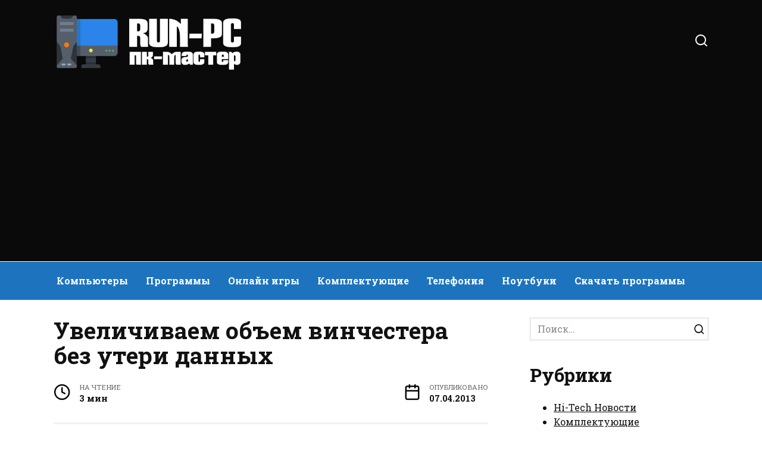

--- FILE ---
content_type: text/html; charset=UTF-8
request_url: https://run-pc.ru/page/uvelichivaem-obem-vinchestera-bez-uteri-dannyh
body_size: 14737
content:
<!doctype html>
<html lang="ru-RU">
<head>
	<meta charset="UTF-8">
	<meta name="viewport" content="width=device-width, initial-scale=1">

	<meta name='robots' content='max-image-preview:large' />

	<!-- This site is optimized with the Yoast SEO plugin v19.7.1 - https://yoast.com/wordpress/plugins/seo/ -->
	<title>Увеличиваем объем винчестера без утери данных</title>
	<meta name="description" content="Со временем наш жесткий диск забивается всяким хламом, в большей части который нам не нужен." />
	<link rel="canonical" href="https://run-pc.ru/page/uvelichivaem-obem-vinchestera-bez-uteri-dannyh" />
	<meta property="og:locale" content="ru_RU" />
	<meta property="og:type" content="article" />
	<meta property="og:title" content="Увеличиваем объем винчестера без утери данных" />
	<meta property="og:description" content="Со временем наш жесткий диск забивается всяким хламом, в большей части который нам не нужен." />
	<meta property="og:url" content="https://run-pc.ru/page/uvelichivaem-obem-vinchestera-bez-uteri-dannyh" />
	<meta property="og:site_name" content="Run-PC Информационный блог о компьютерах, ноутбуках, планшетах и мобильных телефонах" />
	<meta property="article:published_time" content="2013-04-07T16:22:57+00:00" />
	<meta property="article:modified_time" content="2022-01-12T15:11:18+00:00" />
	<meta name="author" content="xakkap" />
	<meta name="twitter:card" content="summary_large_image" />
	<meta name="twitter:label1" content="Написано автором" />
	<meta name="twitter:data1" content="xakkap" />
	<script type="application/ld+json" class="yoast-schema-graph">{"@context":"https://schema.org","@graph":[{"@type":"WebPage","@id":"https://run-pc.ru/page/uvelichivaem-obem-vinchestera-bez-uteri-dannyh","url":"https://run-pc.ru/page/uvelichivaem-obem-vinchestera-bez-uteri-dannyh","name":"Увеличиваем объем винчестера без утери данных","isPartOf":{"@id":"https://run-pc.ru/#website"},"datePublished":"2013-04-07T16:22:57+00:00","dateModified":"2022-01-12T15:11:18+00:00","author":{"@id":"https://run-pc.ru/#/schema/person/d0fc692147a028decd004434d8e3e0ac"},"description":"Со временем наш жесткий диск забивается всяким хламом, в большей части который нам не нужен.","breadcrumb":{"@id":"https://run-pc.ru/page/uvelichivaem-obem-vinchestera-bez-uteri-dannyh#breadcrumb"},"inLanguage":"ru-RU","potentialAction":[{"@type":"ReadAction","target":["https://run-pc.ru/page/uvelichivaem-obem-vinchestera-bez-uteri-dannyh"]}]},{"@type":"BreadcrumbList","@id":"https://run-pc.ru/page/uvelichivaem-obem-vinchestera-bez-uteri-dannyh#breadcrumb","itemListElement":[{"@type":"ListItem","position":1,"name":"Главная страница","item":"https://run-pc.ru/"},{"@type":"ListItem","position":2,"name":"Увеличиваем объем винчестера без утери данных"}]},{"@type":"WebSite","@id":"https://run-pc.ru/#website","url":"https://run-pc.ru/","name":"Run-PC Информационный блог о компьютерах, ноутбуках, планшетах и мобильных телефонах","description":"Ещё один сайт на WordPress","potentialAction":[{"@type":"SearchAction","target":{"@type":"EntryPoint","urlTemplate":"https://run-pc.ru/?s={search_term_string}"},"query-input":"required name=search_term_string"}],"inLanguage":"ru-RU"},{"@type":"Person","@id":"https://run-pc.ru/#/schema/person/d0fc692147a028decd004434d8e3e0ac","name":"xakkap","image":{"@type":"ImageObject","inLanguage":"ru-RU","@id":"https://run-pc.ru/#/schema/person/image/","url":"https://secure.gravatar.com/avatar/8c8e633ecf61e51b3b2a8dca4127e40ab0d298f21dfa41b565704ba190c81ecb?s=96&d=mm&r=g","contentUrl":"https://secure.gravatar.com/avatar/8c8e633ecf61e51b3b2a8dca4127e40ab0d298f21dfa41b565704ba190c81ecb?s=96&d=mm&r=g","caption":"xakkap"},"sameAs":["http://127.0.0.1"],"url":"https://run-pc.ru/author/1"}]}</script>
	<!-- / Yoast SEO plugin. -->


<link rel='dns-prefetch' href='//fonts.googleapis.com' />
<style id='wp-img-auto-sizes-contain-inline-css' type='text/css'>
img:is([sizes=auto i],[sizes^="auto," i]){contain-intrinsic-size:3000px 1500px}
/*# sourceURL=wp-img-auto-sizes-contain-inline-css */
</style>
<link rel='stylesheet' id='urvanov_syntax_highlighter-css' href='https://run-pc.ru/wp-content/plugins/urvanov-syntax-highlighter/css/min/urvanov_syntax_highlighter.min.css'  media='all' />
<style id='classic-theme-styles-inline-css' type='text/css'>
/*! This file is auto-generated */
.wp-block-button__link{color:#fff;background-color:#32373c;border-radius:9999px;box-shadow:none;text-decoration:none;padding:calc(.667em + 2px) calc(1.333em + 2px);font-size:1.125em}.wp-block-file__button{background:#32373c;color:#fff;text-decoration:none}
/*# sourceURL=/wp-includes/css/classic-themes.min.css */
</style>
<link rel='stylesheet' id='google-fonts-css' href='https://fonts.googleapis.com/css?family=Roboto+Slab%3A400%2C700%7CMontserrat%3A400%2C400i%2C700&#038;subset=cyrillic&#038;display=swap'  media='all' />
<link rel='stylesheet' id='reboot-style-css' href='https://run-pc.ru/wp-content/themes/reboot/assets/css/style.min.css'  media='all' />
<link rel='stylesheet' id='reboot-style-child-css' href='https://run-pc.ru/wp-content/themes/reboot_child/style.css'  media='all' />
<script type="text/javascript" src="https://run-pc.ru/wp-includes/js/jquery/jquery.min.js" id="jquery-core-js"></script>
<script type="text/javascript" src="https://run-pc.ru/wp-includes/js/jquery/jquery-migrate.min.js" id="jquery-migrate-js"></script>
<script type="text/javascript" id="urvanov_syntax_highlighter_js-js-extra">
/* <![CDATA[ */
var UrvanovSyntaxHighlighterSyntaxSettings = {"version":"2.8.28","is_admin":"0","ajaxurl":"https://run-pc.ru/wp-admin/admin-ajax.php","prefix":"urvanov-syntax-highlighter-","setting":"urvanov-syntax-highlighter-setting","selected":"urvanov-syntax-highlighter-setting-selected","changed":"urvanov-syntax-highlighter-setting-changed","special":"urvanov-syntax-highlighter-setting-special","orig_value":"data-orig-value","debug":""};
var UrvanovSyntaxHighlighterSyntaxStrings = {"copy":"Copied to the clipboard","minimize":"Click To Expand Code"};
//# sourceURL=urvanov_syntax_highlighter_js-js-extra
/* ]]> */
</script>
<script type="text/javascript" src="https://run-pc.ru/wp-content/plugins/urvanov-syntax-highlighter/js/min/urvanov_syntax_highlighter.min.js" id="urvanov_syntax_highlighter_js-js"></script>
<style>.pseudo-clearfy-link { color: #008acf; cursor: pointer;}.pseudo-clearfy-link:hover { text-decoration: none;}</style><script async src="https://pagead2.googlesyndication.com/pagead/js/adsbygoogle.js?client=ca-pub-6166316474194592"
     crossorigin="anonymous"></script><link rel="preload" href="https://run-pc.ru/wp-content/themes/reboot/assets/fonts/wpshop-core.ttf" as="font" crossorigin>
    <style>.scrolltop{background-color:#0a0a0a}.scrolltop:before{color:#ffffff}::selection, .card-slider__category, .card-slider-container .swiper-pagination-bullet-active, .post-card--grid .post-card__thumbnail:before, .post-card:not(.post-card--small) .post-card__thumbnail a:before, .post-card:not(.post-card--small) .post-card__category,  .post-box--high .post-box__category span, .post-box--wide .post-box__category span, .page-separator, .pagination .nav-links .page-numbers:not(.dots):not(.current):before, .btn, .btn-primary:hover, .btn-primary:not(:disabled):not(.disabled).active, .btn-primary:not(:disabled):not(.disabled):active, .show>.btn-primary.dropdown-toggle, .comment-respond .form-submit input, .page-links__item{background-color:#000000}.entry-image--big .entry-image__body .post-card__category a, .home-text ul:not([class])>li:before, .page-content ul:not([class])>li:before, .taxonomy-description ul:not([class])>li:before, .widget-area .widget_categories ul.menu li a:before, .widget-area .widget_categories ul.menu li span:before, .widget-area .widget_categories>ul li a:before, .widget-area .widget_categories>ul li span:before, .widget-area .widget_nav_menu ul.menu li a:before, .widget-area .widget_nav_menu ul.menu li span:before, .widget-area .widget_nav_menu>ul li a:before, .widget-area .widget_nav_menu>ul li span:before, .page-links .page-numbers:not(.dots):not(.current):before, .page-links .post-page-numbers:not(.dots):not(.current):before, .pagination .nav-links .page-numbers:not(.dots):not(.current):before, .pagination .nav-links .post-page-numbers:not(.dots):not(.current):before, .entry-image--full .entry-image__body .post-card__category a, .entry-image--fullscreen .entry-image__body .post-card__category a, .entry-image--wide .entry-image__body .post-card__category a{background-color:#000000}.comment-respond input:focus, select:focus, textarea:focus, .post-card--grid.post-card--thumbnail-no, .post-card--standard:after, .post-card--related.post-card--thumbnail-no:hover, .spoiler-box, .btn-primary, .btn-primary:hover, .btn-primary:not(:disabled):not(.disabled).active, .btn-primary:not(:disabled):not(.disabled):active, .show>.btn-primary.dropdown-toggle, .inp:focus, .entry-tag:focus, .entry-tag:hover, .search-screen .search-form .search-field:focus, .entry-content ul:not([class])>li:before, .text-content ul:not([class])>li:before, .page-content ul:not([class])>li:before, .taxonomy-description ul:not([class])>li:before, .entry-content blockquote,
        .input:focus, input[type=color]:focus, input[type=date]:focus, input[type=datetime-local]:focus, input[type=datetime]:focus, input[type=email]:focus, input[type=month]:focus, input[type=number]:focus, input[type=password]:focus, input[type=range]:focus, input[type=search]:focus, input[type=tel]:focus, input[type=text]:focus, input[type=time]:focus, input[type=url]:focus, input[type=week]:focus, select:focus, textarea:focus{border-color:#000000 !important}.post-card--small .post-card__category, .post-card__author:before, .post-card__comments:before, .post-card__date:before, .post-card__like:before, .post-card__views:before, .entry-author:before, .entry-date:before, .entry-time:before, .entry-views:before, .entry-content ol:not([class])>li:before, .text-content ol:not([class])>li:before, .entry-content blockquote:before, .spoiler-box__title:after, .search-icon:hover:before, .search-form .search-submit:hover:before, .star-rating-item.hover,
        .comment-list .bypostauthor>.comment-body .comment-author:after,
        .breadcrumb a, .breadcrumb span,
        .search-screen .search-form .search-submit:before, 
        .star-rating--score-1:not(.hover) .star-rating-item:nth-child(1),
        .star-rating--score-2:not(.hover) .star-rating-item:nth-child(1), .star-rating--score-2:not(.hover) .star-rating-item:nth-child(2),
        .star-rating--score-3:not(.hover) .star-rating-item:nth-child(1), .star-rating--score-3:not(.hover) .star-rating-item:nth-child(2), .star-rating--score-3:not(.hover) .star-rating-item:nth-child(3),
        .star-rating--score-4:not(.hover) .star-rating-item:nth-child(1), .star-rating--score-4:not(.hover) .star-rating-item:nth-child(2), .star-rating--score-4:not(.hover) .star-rating-item:nth-child(3), .star-rating--score-4:not(.hover) .star-rating-item:nth-child(4),
        .star-rating--score-5:not(.hover) .star-rating-item:nth-child(1), .star-rating--score-5:not(.hover) .star-rating-item:nth-child(2), .star-rating--score-5:not(.hover) .star-rating-item:nth-child(3), .star-rating--score-5:not(.hover) .star-rating-item:nth-child(4), .star-rating--score-5:not(.hover) .star-rating-item:nth-child(5){color:#000000}.site-header, .site-header a, .site-header .pseudo-link{color:#ffffff}.humburger span, .top-menu>ul>li>a:before, .top-menu>ul>li>span:before{background:#ffffff}.site-header{background-color:#0a0a0a}@media (min-width: 992px){.top-menu ul li .sub-menu{background-color:#0a0a0a}}.main-navigation, .footer-navigation, .footer-navigation .removed-link, .main-navigation .removed-link, .main-navigation ul li>a, .footer-navigation ul li>a{color:#ffffff}.main-navigation, .main-navigation ul li .sub-menu li, .main-navigation ul li.menu-item-has-children:before, .footer-navigation, .footer-navigation ul li .sub-menu li, .footer-navigation ul li.menu-item-has-children:before{background-color:#1e73be}body{font-family:"Roboto Slab" ,"Georgia", "Times New Roman", "Bitstream Charter", "Times", serif;}</style>
<link rel="icon" href="https://run-pc.ru/wp-content/uploads/2022/01/256-256-251c205de6105b216e43f280285d959d.png" sizes="32x32" />
<link rel="icon" href="https://run-pc.ru/wp-content/uploads/2022/01/256-256-251c205de6105b216e43f280285d959d.png" sizes="192x192" />
<link rel="apple-touch-icon" href="https://run-pc.ru/wp-content/uploads/2022/01/256-256-251c205de6105b216e43f280285d959d.png" />
<meta name="msapplication-TileImage" content="https://run-pc.ru/wp-content/uploads/2022/01/256-256-251c205de6105b216e43f280285d959d.png" />
    <style id='wp-block-categories-inline-css' type='text/css'>
.wp-block-categories{box-sizing:border-box}.wp-block-categories.alignleft{margin-right:2em}.wp-block-categories.alignright{margin-left:2em}.wp-block-categories.wp-block-categories-dropdown.aligncenter{text-align:center}.wp-block-categories .wp-block-categories__label{display:block;width:100%}
/*# sourceURL=https://run-pc.ru/wp-includes/blocks/categories/style.min.css */
</style>
<style id='wp-block-heading-inline-css' type='text/css'>
h1:where(.wp-block-heading).has-background,h2:where(.wp-block-heading).has-background,h3:where(.wp-block-heading).has-background,h4:where(.wp-block-heading).has-background,h5:where(.wp-block-heading).has-background,h6:where(.wp-block-heading).has-background{padding:1.25em 2.375em}h1.has-text-align-left[style*=writing-mode]:where([style*=vertical-lr]),h1.has-text-align-right[style*=writing-mode]:where([style*=vertical-rl]),h2.has-text-align-left[style*=writing-mode]:where([style*=vertical-lr]),h2.has-text-align-right[style*=writing-mode]:where([style*=vertical-rl]),h3.has-text-align-left[style*=writing-mode]:where([style*=vertical-lr]),h3.has-text-align-right[style*=writing-mode]:where([style*=vertical-rl]),h4.has-text-align-left[style*=writing-mode]:where([style*=vertical-lr]),h4.has-text-align-right[style*=writing-mode]:where([style*=vertical-rl]),h5.has-text-align-left[style*=writing-mode]:where([style*=vertical-lr]),h5.has-text-align-right[style*=writing-mode]:where([style*=vertical-rl]),h6.has-text-align-left[style*=writing-mode]:where([style*=vertical-lr]),h6.has-text-align-right[style*=writing-mode]:where([style*=vertical-rl]){rotate:180deg}
/*# sourceURL=https://run-pc.ru/wp-includes/blocks/heading/style.min.css */
</style>
<style id='wp-block-group-inline-css' type='text/css'>
.wp-block-group{box-sizing:border-box}:where(.wp-block-group.wp-block-group-is-layout-constrained){position:relative}
/*# sourceURL=https://run-pc.ru/wp-includes/blocks/group/style.min.css */
</style>
<style id='wp-block-group-theme-inline-css' type='text/css'>
:where(.wp-block-group.has-background){padding:1.25em 2.375em}
/*# sourceURL=https://run-pc.ru/wp-includes/blocks/group/theme.min.css */
</style>
<style id='global-styles-inline-css' type='text/css'>
:root{--wp--preset--aspect-ratio--square: 1;--wp--preset--aspect-ratio--4-3: 4/3;--wp--preset--aspect-ratio--3-4: 3/4;--wp--preset--aspect-ratio--3-2: 3/2;--wp--preset--aspect-ratio--2-3: 2/3;--wp--preset--aspect-ratio--16-9: 16/9;--wp--preset--aspect-ratio--9-16: 9/16;--wp--preset--color--black: #000000;--wp--preset--color--cyan-bluish-gray: #abb8c3;--wp--preset--color--white: #ffffff;--wp--preset--color--pale-pink: #f78da7;--wp--preset--color--vivid-red: #cf2e2e;--wp--preset--color--luminous-vivid-orange: #ff6900;--wp--preset--color--luminous-vivid-amber: #fcb900;--wp--preset--color--light-green-cyan: #7bdcb5;--wp--preset--color--vivid-green-cyan: #00d084;--wp--preset--color--pale-cyan-blue: #8ed1fc;--wp--preset--color--vivid-cyan-blue: #0693e3;--wp--preset--color--vivid-purple: #9b51e0;--wp--preset--gradient--vivid-cyan-blue-to-vivid-purple: linear-gradient(135deg,rgb(6,147,227) 0%,rgb(155,81,224) 100%);--wp--preset--gradient--light-green-cyan-to-vivid-green-cyan: linear-gradient(135deg,rgb(122,220,180) 0%,rgb(0,208,130) 100%);--wp--preset--gradient--luminous-vivid-amber-to-luminous-vivid-orange: linear-gradient(135deg,rgb(252,185,0) 0%,rgb(255,105,0) 100%);--wp--preset--gradient--luminous-vivid-orange-to-vivid-red: linear-gradient(135deg,rgb(255,105,0) 0%,rgb(207,46,46) 100%);--wp--preset--gradient--very-light-gray-to-cyan-bluish-gray: linear-gradient(135deg,rgb(238,238,238) 0%,rgb(169,184,195) 100%);--wp--preset--gradient--cool-to-warm-spectrum: linear-gradient(135deg,rgb(74,234,220) 0%,rgb(151,120,209) 20%,rgb(207,42,186) 40%,rgb(238,44,130) 60%,rgb(251,105,98) 80%,rgb(254,248,76) 100%);--wp--preset--gradient--blush-light-purple: linear-gradient(135deg,rgb(255,206,236) 0%,rgb(152,150,240) 100%);--wp--preset--gradient--blush-bordeaux: linear-gradient(135deg,rgb(254,205,165) 0%,rgb(254,45,45) 50%,rgb(107,0,62) 100%);--wp--preset--gradient--luminous-dusk: linear-gradient(135deg,rgb(255,203,112) 0%,rgb(199,81,192) 50%,rgb(65,88,208) 100%);--wp--preset--gradient--pale-ocean: linear-gradient(135deg,rgb(255,245,203) 0%,rgb(182,227,212) 50%,rgb(51,167,181) 100%);--wp--preset--gradient--electric-grass: linear-gradient(135deg,rgb(202,248,128) 0%,rgb(113,206,126) 100%);--wp--preset--gradient--midnight: linear-gradient(135deg,rgb(2,3,129) 0%,rgb(40,116,252) 100%);--wp--preset--font-size--small: 19.5px;--wp--preset--font-size--medium: 20px;--wp--preset--font-size--large: 36.5px;--wp--preset--font-size--x-large: 42px;--wp--preset--font-size--normal: 22px;--wp--preset--font-size--huge: 49.5px;--wp--preset--spacing--20: 0.44rem;--wp--preset--spacing--30: 0.67rem;--wp--preset--spacing--40: 1rem;--wp--preset--spacing--50: 1.5rem;--wp--preset--spacing--60: 2.25rem;--wp--preset--spacing--70: 3.38rem;--wp--preset--spacing--80: 5.06rem;--wp--preset--shadow--natural: 6px 6px 9px rgba(0, 0, 0, 0.2);--wp--preset--shadow--deep: 12px 12px 50px rgba(0, 0, 0, 0.4);--wp--preset--shadow--sharp: 6px 6px 0px rgba(0, 0, 0, 0.2);--wp--preset--shadow--outlined: 6px 6px 0px -3px rgb(255, 255, 255), 6px 6px rgb(0, 0, 0);--wp--preset--shadow--crisp: 6px 6px 0px rgb(0, 0, 0);}:where(.is-layout-flex){gap: 0.5em;}:where(.is-layout-grid){gap: 0.5em;}body .is-layout-flex{display: flex;}.is-layout-flex{flex-wrap: wrap;align-items: center;}.is-layout-flex > :is(*, div){margin: 0;}body .is-layout-grid{display: grid;}.is-layout-grid > :is(*, div){margin: 0;}:where(.wp-block-columns.is-layout-flex){gap: 2em;}:where(.wp-block-columns.is-layout-grid){gap: 2em;}:where(.wp-block-post-template.is-layout-flex){gap: 1.25em;}:where(.wp-block-post-template.is-layout-grid){gap: 1.25em;}.has-black-color{color: var(--wp--preset--color--black) !important;}.has-cyan-bluish-gray-color{color: var(--wp--preset--color--cyan-bluish-gray) !important;}.has-white-color{color: var(--wp--preset--color--white) !important;}.has-pale-pink-color{color: var(--wp--preset--color--pale-pink) !important;}.has-vivid-red-color{color: var(--wp--preset--color--vivid-red) !important;}.has-luminous-vivid-orange-color{color: var(--wp--preset--color--luminous-vivid-orange) !important;}.has-luminous-vivid-amber-color{color: var(--wp--preset--color--luminous-vivid-amber) !important;}.has-light-green-cyan-color{color: var(--wp--preset--color--light-green-cyan) !important;}.has-vivid-green-cyan-color{color: var(--wp--preset--color--vivid-green-cyan) !important;}.has-pale-cyan-blue-color{color: var(--wp--preset--color--pale-cyan-blue) !important;}.has-vivid-cyan-blue-color{color: var(--wp--preset--color--vivid-cyan-blue) !important;}.has-vivid-purple-color{color: var(--wp--preset--color--vivid-purple) !important;}.has-black-background-color{background-color: var(--wp--preset--color--black) !important;}.has-cyan-bluish-gray-background-color{background-color: var(--wp--preset--color--cyan-bluish-gray) !important;}.has-white-background-color{background-color: var(--wp--preset--color--white) !important;}.has-pale-pink-background-color{background-color: var(--wp--preset--color--pale-pink) !important;}.has-vivid-red-background-color{background-color: var(--wp--preset--color--vivid-red) !important;}.has-luminous-vivid-orange-background-color{background-color: var(--wp--preset--color--luminous-vivid-orange) !important;}.has-luminous-vivid-amber-background-color{background-color: var(--wp--preset--color--luminous-vivid-amber) !important;}.has-light-green-cyan-background-color{background-color: var(--wp--preset--color--light-green-cyan) !important;}.has-vivid-green-cyan-background-color{background-color: var(--wp--preset--color--vivid-green-cyan) !important;}.has-pale-cyan-blue-background-color{background-color: var(--wp--preset--color--pale-cyan-blue) !important;}.has-vivid-cyan-blue-background-color{background-color: var(--wp--preset--color--vivid-cyan-blue) !important;}.has-vivid-purple-background-color{background-color: var(--wp--preset--color--vivid-purple) !important;}.has-black-border-color{border-color: var(--wp--preset--color--black) !important;}.has-cyan-bluish-gray-border-color{border-color: var(--wp--preset--color--cyan-bluish-gray) !important;}.has-white-border-color{border-color: var(--wp--preset--color--white) !important;}.has-pale-pink-border-color{border-color: var(--wp--preset--color--pale-pink) !important;}.has-vivid-red-border-color{border-color: var(--wp--preset--color--vivid-red) !important;}.has-luminous-vivid-orange-border-color{border-color: var(--wp--preset--color--luminous-vivid-orange) !important;}.has-luminous-vivid-amber-border-color{border-color: var(--wp--preset--color--luminous-vivid-amber) !important;}.has-light-green-cyan-border-color{border-color: var(--wp--preset--color--light-green-cyan) !important;}.has-vivid-green-cyan-border-color{border-color: var(--wp--preset--color--vivid-green-cyan) !important;}.has-pale-cyan-blue-border-color{border-color: var(--wp--preset--color--pale-cyan-blue) !important;}.has-vivid-cyan-blue-border-color{border-color: var(--wp--preset--color--vivid-cyan-blue) !important;}.has-vivid-purple-border-color{border-color: var(--wp--preset--color--vivid-purple) !important;}.has-vivid-cyan-blue-to-vivid-purple-gradient-background{background: var(--wp--preset--gradient--vivid-cyan-blue-to-vivid-purple) !important;}.has-light-green-cyan-to-vivid-green-cyan-gradient-background{background: var(--wp--preset--gradient--light-green-cyan-to-vivid-green-cyan) !important;}.has-luminous-vivid-amber-to-luminous-vivid-orange-gradient-background{background: var(--wp--preset--gradient--luminous-vivid-amber-to-luminous-vivid-orange) !important;}.has-luminous-vivid-orange-to-vivid-red-gradient-background{background: var(--wp--preset--gradient--luminous-vivid-orange-to-vivid-red) !important;}.has-very-light-gray-to-cyan-bluish-gray-gradient-background{background: var(--wp--preset--gradient--very-light-gray-to-cyan-bluish-gray) !important;}.has-cool-to-warm-spectrum-gradient-background{background: var(--wp--preset--gradient--cool-to-warm-spectrum) !important;}.has-blush-light-purple-gradient-background{background: var(--wp--preset--gradient--blush-light-purple) !important;}.has-blush-bordeaux-gradient-background{background: var(--wp--preset--gradient--blush-bordeaux) !important;}.has-luminous-dusk-gradient-background{background: var(--wp--preset--gradient--luminous-dusk) !important;}.has-pale-ocean-gradient-background{background: var(--wp--preset--gradient--pale-ocean) !important;}.has-electric-grass-gradient-background{background: var(--wp--preset--gradient--electric-grass) !important;}.has-midnight-gradient-background{background: var(--wp--preset--gradient--midnight) !important;}.has-small-font-size{font-size: var(--wp--preset--font-size--small) !important;}.has-medium-font-size{font-size: var(--wp--preset--font-size--medium) !important;}.has-large-font-size{font-size: var(--wp--preset--font-size--large) !important;}.has-x-large-font-size{font-size: var(--wp--preset--font-size--x-large) !important;}
/*# sourceURL=global-styles-inline-css */
</style>
</head>

<body class="wp-singular post-template-default single single-post postid-11528 single-format-standard wp-embed-responsive wp-theme-reboot wp-child-theme-reboot_child sidebar-right">



<div id="page" class="site">
    <a class="skip-link screen-reader-text" href="#content">Перейти к содержанию</a>

    <div class="search-screen-overlay js-search-screen-overlay"></div>
    <div class="search-screen js-search-screen">
        
<form role="search" method="get" class="search-form" action="https://run-pc.ru/">
    <label>
        <span class="screen-reader-text">Search for:</span>
        <input type="search" class="search-field" placeholder="Поиск…" value="" name="s">
    </label>
    <button type="submit" class="search-submit"></button>
</form>    </div>

    

<header id="masthead" class="site-header full" itemscope itemtype="http://schema.org/WPHeader">
    <div class="site-header-inner fixed">

        <div class="humburger js-humburger"><span></span><span></span><span></span></div>

        
<div class="site-branding">

    <div class="site-logotype"><a href="https://run-pc.ru/"><img src="https://run-pc.ru/wp-content/uploads/2022/01/pc-master-logo-light.png" width="500" height="150" alt="Run-PC Информационный блог о компьютерах, ноутбуках, планшетах и мобильных телефонах"></a></div></div><!-- .site-branding -->                <div class="header-search">
                    <span class="search-icon js-search-icon"></span>
                </div>
            
    </div>
</header><!-- #masthead -->


    
    
    <nav id="site-navigation" class="main-navigation full" itemscope itemtype="http://schema.org/SiteNavigationElement">
        <div class="main-navigation-inner fixed">
            <div class="menu-main-container"><ul id="header_menu" class="menu"><li id="menu-item-4888" class="menu-item menu-item-type-taxonomy menu-item-object-category current-post-ancestor current-menu-parent current-post-parent menu-item-4888"><a href="https://run-pc.ru/category/kompjutery">Компьютеры</a></li>
<li id="menu-item-4889" class="menu-item menu-item-type-taxonomy menu-item-object-category current-post-ancestor current-menu-parent current-post-parent menu-item-4889"><a href="https://run-pc.ru/category/programmy">Программы</a></li>
<li id="menu-item-13618" class="menu-item menu-item-type-taxonomy menu-item-object-category menu-item-13618"><a href="https://run-pc.ru/category/online-games">Онлайн игры</a></li>
<li id="menu-item-4890" class="menu-item menu-item-type-taxonomy menu-item-object-category menu-item-4890"><a href="https://run-pc.ru/category/computer">Комплектующие</a></li>
<li id="menu-item-4891" class="menu-item menu-item-type-taxonomy menu-item-object-category menu-item-4891"><a href="https://run-pc.ru/category/telefonija">Телефония</a></li>
<li id="menu-item-4892" class="menu-item menu-item-type-taxonomy menu-item-object-category menu-item-4892"><a href="https://run-pc.ru/category/noutbuki">Ноутбуки</a></li>
<li id="menu-item-4893" class="menu-item menu-item-type-taxonomy menu-item-object-category menu-item-4893"><a href="https://run-pc.ru/category/download-program">Скачать программы</a></li>
</ul></div>        </div>
    </nav><!-- #site-navigation -->

    

    <div class="mobile-menu-placeholder js-mobile-menu-placeholder"></div>
    
	
    <div id="content" class="site-content fixed">

        
        <div class="site-content-inner">
    
        
        <div id="primary" class="content-area" itemscope itemtype="http://schema.org/Article">
            <main id="main" class="site-main article-card">

                
<article id="post-11528" class="article-post post-11528 post type-post status-publish format-standard  category-kompjutery category-programmy tag-896 tag-802 tag-895">

    
        
                                <h1 class="entry-title" itemprop="headline">Увеличиваем объем винчестера без утери данных</h1>
                    
        
        
    
            <div class="entry-meta">
                        <span class="entry-time"><span class="entry-label">На чтение</span> 3 мин</span>                        <span class="entry-date"><span class="entry-label">Опубликовано</span> <time itemprop="datePublished" datetime="2013-04-07">07.04.2013</time></span>
                    </div>
    
    
    <div class="entry-content" itemprop="articleBody">
        <p>  Со временем наш <b>жесткий диск</b> забивается всяким хламом, в большей части который нам не нужен. Не спорю, скачав фильм, хоть Вы и смотрели его уже несколько раз, также, как и прошли игру уже не один раз, удалять все равно не хочется, так как жалко и терзает мысль о том, что вдруг захочется снова посмотреть фильм или же поиграть в игру. Однако, факт остается фактом и жесткий диск, со всем своим огромным объемом уже просто не в состоянии записывать на себя информацию, так как уже забит! Остается одно – удаление не нужного. Не расстраивайтесь раньше времени и не спешите удалять Ваши фильмы, которые просмотрены и игры, ведь вдруг Вам реально они еще пригодятся, а вот хлама на компьютере, о котором Вы даже не подозреваете, может быть очень даже много, вот его и стоит удалить.   Как правило, на компьютере очень много скапливается мусора за счет работы системы и освободившихся, а точнее пустых ячеек памяти! Предлагаю прочистить компьютер от хлама, используя программы для оптимизации, которых очень даже много! Лично я советую Вам Advansed SystemCare, так как сам пользуюсь именно этой программой и мне она очень даже нравится.<span id="more-11528"></span><br />  Это еще не все. Обычно, жесткий диск разделяют на два логических диска. Один с маленьким объемом памяти, на котором располагается система,  а другой с объемом памяти побольше, он служит для хранения файлов личного пользования, то есть сюда мы записываем игры, фильмы, картинки, фото и все в этом роде! Если заканчивается место на одном логическом диске, где у нас лежат файлы, то ведь можно позаимствовать немного место у диска, на котором расположена наша система, верно?<br />   Итак, предлагаю программу, которая нам в этом поможет, а называется она не иначе как Acronis Disk Director. В Интернете Вы свободно сможете найти ее. Думаю, с установкой программы проблем возникнуть не должно, а по этой простой причине, устанавливаем ее на компьютер и непосредственно запускаем. <br />   После запуска программы, в первом же окне мы увидим все разделы нашего жесткого диска, это нам сейчас и нужно! Чтобы увеличить размер нужного диска, просто нажимаем на него, а затем щелкаем на кнопку под названием «Увеличить размер тома», дальше нужно указать на сколько именно Вы хотите увеличить Ваш том. Теперь жмем кнопку «Ок». Все, смотрим на разделы с уже измененными ресурсами памяти! Видите, все оказывается очень даже просто.<br />Типография «<b>Гарант</b>» известна в Москве и подмосковье, как крупная офсетная типография которая предлагает . Делая заказ у нас, вы платите за реальный труд профессионалов, который обеспечит вашу компанию эффективной рекламной продукцией. <a href="http://www.zsa-print.ru/"><b>Недорогая печать в типографии в Москве</b></a> доступна каждый день.</p>    </div><!-- .entry-content -->

</article>




<div class="entry-tags"><a href="https://run-pc.ru/tag/%d0%b1%d0%b5%d0%b7-%d1%83%d1%82%d0%b5%d1%80%d0%b8-%d0%b4%d0%b0%d0%bd%d0%bd%d1%8b%d1%85" class="entry-tag">Без Утери Данных</a> <a href="https://run-pc.ru/tag/%d0%b2%d0%b8%d0%bd%d1%87%d0%b5%d1%81%d1%82%d0%b5%d1%80" class="entry-tag">Винчестер</a> <a href="https://run-pc.ru/tag/%d0%b2%d0%b8%d0%bd%d1%87%d0%b5%d1%81%d1%82%d0%b5%d1%80%d0%b0-%d0%b1%d0%b5%d0%b7-%d1%83%d1%82%d0%b5%d1%80%d0%b8-%d0%b4%d0%b0%d0%bd%d0%bd%d1%8b%d1%85" class="entry-tag">Винчестера Без Утери Данных</a> </div>

    <div class="rating-box">
        <div class="rating-box__header">Оцените статью</div>
		<div class="wp-star-rating js-star-rating star-rating--score-0" data-post-id="11528" data-rating-count="0" data-rating-sum="0" data-rating-value="0"><span class="star-rating-item js-star-rating-item" data-score="1"><svg aria-hidden="true" role="img" xmlns="http://www.w3.org/2000/svg" viewBox="0 0 576 512" class="i-ico"><path fill="currentColor" d="M259.3 17.8L194 150.2 47.9 171.5c-26.2 3.8-36.7 36.1-17.7 54.6l105.7 103-25 145.5c-4.5 26.3 23.2 46 46.4 33.7L288 439.6l130.7 68.7c23.2 12.2 50.9-7.4 46.4-33.7l-25-145.5 105.7-103c19-18.5 8.5-50.8-17.7-54.6L382 150.2 316.7 17.8c-11.7-23.6-45.6-23.9-57.4 0z" class="ico-star"></path></svg></span><span class="star-rating-item js-star-rating-item" data-score="2"><svg aria-hidden="true" role="img" xmlns="http://www.w3.org/2000/svg" viewBox="0 0 576 512" class="i-ico"><path fill="currentColor" d="M259.3 17.8L194 150.2 47.9 171.5c-26.2 3.8-36.7 36.1-17.7 54.6l105.7 103-25 145.5c-4.5 26.3 23.2 46 46.4 33.7L288 439.6l130.7 68.7c23.2 12.2 50.9-7.4 46.4-33.7l-25-145.5 105.7-103c19-18.5 8.5-50.8-17.7-54.6L382 150.2 316.7 17.8c-11.7-23.6-45.6-23.9-57.4 0z" class="ico-star"></path></svg></span><span class="star-rating-item js-star-rating-item" data-score="3"><svg aria-hidden="true" role="img" xmlns="http://www.w3.org/2000/svg" viewBox="0 0 576 512" class="i-ico"><path fill="currentColor" d="M259.3 17.8L194 150.2 47.9 171.5c-26.2 3.8-36.7 36.1-17.7 54.6l105.7 103-25 145.5c-4.5 26.3 23.2 46 46.4 33.7L288 439.6l130.7 68.7c23.2 12.2 50.9-7.4 46.4-33.7l-25-145.5 105.7-103c19-18.5 8.5-50.8-17.7-54.6L382 150.2 316.7 17.8c-11.7-23.6-45.6-23.9-57.4 0z" class="ico-star"></path></svg></span><span class="star-rating-item js-star-rating-item" data-score="4"><svg aria-hidden="true" role="img" xmlns="http://www.w3.org/2000/svg" viewBox="0 0 576 512" class="i-ico"><path fill="currentColor" d="M259.3 17.8L194 150.2 47.9 171.5c-26.2 3.8-36.7 36.1-17.7 54.6l105.7 103-25 145.5c-4.5 26.3 23.2 46 46.4 33.7L288 439.6l130.7 68.7c23.2 12.2 50.9-7.4 46.4-33.7l-25-145.5 105.7-103c19-18.5 8.5-50.8-17.7-54.6L382 150.2 316.7 17.8c-11.7-23.6-45.6-23.9-57.4 0z" class="ico-star"></path></svg></span><span class="star-rating-item js-star-rating-item" data-score="5"><svg aria-hidden="true" role="img" xmlns="http://www.w3.org/2000/svg" viewBox="0 0 576 512" class="i-ico"><path fill="currentColor" d="M259.3 17.8L194 150.2 47.9 171.5c-26.2 3.8-36.7 36.1-17.7 54.6l105.7 103-25 145.5c-4.5 26.3 23.2 46 46.4 33.7L288 439.6l130.7 68.7c23.2 12.2 50.9-7.4 46.4-33.7l-25-145.5 105.7-103c19-18.5 8.5-50.8-17.7-54.6L382 150.2 316.7 17.8c-11.7-23.6-45.6-23.9-57.4 0z" class="ico-star"></path></svg></span></div>    </div>


    <div class="entry-social">
		
        		<div class="social-buttons"></div>            </div>





    <meta itemprop="author" content="xakkap">
<meta itemscope itemprop="mainEntityOfPage" itemType="https://schema.org/WebPage" itemid="https://run-pc.ru/page/uvelichivaem-obem-vinchestera-bez-uteri-dannyh" content="Увеличиваем объем винчестера без утери данных">
    <meta itemprop="dateModified" content="2022-01-12">
<div itemprop="publisher" itemscope itemtype="https://schema.org/Organization" style="display: none;"><div itemprop="logo" itemscope itemtype="https://schema.org/ImageObject"><img itemprop="url image" src="https://run-pc.ru/wp-content/uploads/2022/01/pc-master-logo-light.png" alt="Run-PC Информационный блог о компьютерах, ноутбуках, планшетах и мобильных телефонах"></div><meta itemprop="name" content="Run-PC Информационный блог о компьютерах, ноутбуках, планшетах и мобильных телефонах"><meta itemprop="telephone" content="Run-PC Информационный блог о компьютерах, ноутбуках, планшетах и мобильных телефонах"><meta itemprop="address" content="https://run-pc.ru"></div>
            </main><!-- #main -->
        </div><!-- #primary -->

        
<aside id="secondary" class="widget-area" itemscope itemtype="http://schema.org/WPSideBar">
    <div class="sticky-sidebar js-sticky-sidebar">

        
        <div id="search-2" class="widget widget_search">
<form role="search" method="get" class="search-form" action="https://run-pc.ru/">
    <label>
        <span class="screen-reader-text">Search for:</span>
        <input type="search" class="search-field" placeholder="Поиск…" value="" name="s">
    </label>
    <button type="submit" class="search-submit"></button>
</form></div><div id="block-6" class="widget widget_block">
<div class="wp-block-group"><div class="wp-block-group__inner-container is-layout-flow wp-block-group-is-layout-flow">
<h2 class="wp-block-heading">Рубрики</h2>


<ul class="wp-block-categories-list wp-block-categories">	<li class="cat-item cat-item-1"><a href="https://run-pc.ru/category/hi-tech-news">Hi-Tech Новости</a>
</li>
	<li class="cat-item cat-item-4"><a href="https://run-pc.ru/category/computer">Комплектующие</a>
</li>
	<li class="cat-item cat-item-5"><a href="https://run-pc.ru/category/kompjutery">Компьютеры</a>
</li>
	<li class="cat-item cat-item-1573"><a href="https://run-pc.ru/category/kriptovaljuta">Криптовалюта</a>
</li>
	<li class="cat-item cat-item-15"><a href="https://run-pc.ru/category/kriptovaljuty-i-blokchejn">Криптовалюты и блокчейн</a>
</li>
	<li class="cat-item cat-item-6"><a href="https://run-pc.ru/category/noutbuki">Ноутбуки</a>
</li>
	<li class="cat-item cat-item-3"><a href="https://run-pc.ru/category/netbook">Обзор нетбуков</a>
</li>
	<li class="cat-item cat-item-2"><a href="https://run-pc.ru/category/notebook">Обзор ноутбуков</a>
</li>
	<li class="cat-item cat-item-1571"><a href="https://run-pc.ru/category/online-games">Онлайн игры</a>
</li>
	<li class="cat-item cat-item-7"><a href="https://run-pc.ru/category/operacionnye-sistemy">Операционные системы</a>
</li>
	<li class="cat-item cat-item-10"><a href="https://run-pc.ru/category/printery">Принтеры</a>
</li>
	<li class="cat-item cat-item-8"><a href="https://run-pc.ru/category/programmy">Программы</a>
</li>
	<li class="cat-item cat-item-11"><a href="https://run-pc.ru/category/processory">Процессоры</a>
</li>
	<li class="cat-item cat-item-12"><a href="https://run-pc.ru/category/download-program">Скачать программы</a>
</li>
	<li class="cat-item cat-item-9"><a href="https://run-pc.ru/category/telefonija">Телефония</a>
</li>
	<li class="cat-item cat-item-14"><a href="https://run-pc.ru/category/shpionskie-shtuchki">Шпионские штучки</a>
</li>
	<li class="cat-item cat-item-13"><a href="https://run-pc.ru/category/elektronnye-knigi">Электронные книги</a>
</li>
</ul></div></div>
</div>
		<div id="recent-posts-2" class="widget widget_recent_entries">
		<div class="widget-header">Свежие записи</div>
		<ul>
											<li>
					<a href="https://run-pc.ru/page/sloty-starda-kazino-luchshij-igrovoj-portal-rossii-2022-goda">Слоты Старда казино – лучший игровой портал России 2022 года</a>
									</li>
											<li>
					<a href="https://run-pc.ru/page/chem-ssd-luchshe-hdd-vybiraem-hranilishhe-dannyh-dlya-kompjutera">Чем SSD лучше HDD: выбираем хранилище данных для компьютера</a>
									</li>
											<li>
					<a href="https://run-pc.ru/page/8-preimushhestv-ispolzovaniya-udalennogo-rabochego-stola">8 преимуществ использования удаленного рабочего стола</a>
									</li>
											<li>
					<a href="https://run-pc.ru/page/vulkan-royal-kz-luchshij-igrovoj-portal-2022-goda-s-progressivnymi-video-slotami">Вулкан Рояль КЗ – лучший игровой портал 2022 года с прогрессивными видео слотами</a>
									</li>
											<li>
					<a href="https://run-pc.ru/page/melbet-stavki-na-sport">Мелбет ставки на спорт</a>
									</li>
											<li>
					<a href="https://run-pc.ru/page/kazino-gmslots-luchshie-progressivnye-video-sloty-2022-goda">Казино GMSlots - лучшие прогрессивные видео слоты 2022 года</a>
									</li>
											<li>
					<a href="https://run-pc.ru/page/privilegii-i-bonusy-ot-champion-casino-luchshego-kazino-2022-goda">Привилегии и бонусы от Champion Casino - лучшего казино 2022 года</a>
									</li>
											<li>
					<a href="https://run-pc.ru/page/kazino-1xbet-ispolnenie-zhelanij-s-zolotoj-rybkoj">Казино 1Xbet – исполнение желаний с золотой рыбкой</a>
									</li>
											<li>
					<a href="https://run-pc.ru/page/pin-up-casino-online-carskie-video-sloty-i-korolevskie-vyigryshi">Vavada casino online - царские видео слоты и королевские выигрыши</a>
									</li>
											<li>
					<a href="https://run-pc.ru/page/mobilnoe-kazino-azino-777-progressivnye-video-sloty-i-shhedrye-bonusy">Мобильное казино Азино 777 – прогрессивные видео слоты и щедрые бонусы</a>
									</li>
					</ul>

		</div>
        
    </div>
</aside><!-- #secondary -->

    
    <div id="related-posts" class="related-posts fixed"><div class="related-posts__header">Вам также может понравиться</div><div class="post-cards post-cards--vertical">
<div class="post-card post-card--related">
    <div class="post-card__thumbnail"><a href="https://run-pc.ru/page/sloty-starda-kazino-luchshij-igrovoj-portal-rossii-2022-goda"><img width="335" height="220" src="https://run-pc.ru/wp-content/uploads/2022/12/sloty-starda-kazino-luchshij-igrovoj-portal-rossii-2022-goda-2-335x220.png" class="attachment-reboot_small size-reboot_small wp-post-image" alt="Слоты Старда казино" decoding="async" loading="lazy" /></a></div><div class="post-card__title"><a href="https://run-pc.ru/page/sloty-starda-kazino-luchshij-igrovoj-portal-rossii-2022-goda">Слоты Старда казино – лучший игровой портал России 2022 года</a></div><div class="post-card__description"></div><div class="post-card__meta"><span class="post-card__comments">0</span><span class="post-card__views">1.3к.</span></div>
</div>

<div class="post-card post-card--related">
    <div class="post-card__thumbnail"><a href="https://run-pc.ru/page/8-preimushhestv-ispolzovaniya-udalennogo-rabochego-stola"><img width="335" height="220" src="https://run-pc.ru/wp-content/uploads/2022/10/8-preimushhestv-ispolzovaniya-udalennogo-rabochego-stola-335x220.png" class="attachment-reboot_small size-reboot_small wp-post-image" alt="удаленного рабочего стола" decoding="async" loading="lazy" /></a></div><div class="post-card__title"><a href="https://run-pc.ru/page/8-preimushhestv-ispolzovaniya-udalennogo-rabochego-stola">8 преимуществ использования удаленного рабочего стола</a></div><div class="post-card__description">Удаленный рабочий стол предлагает множество преимуществ</div><div class="post-card__meta"><span class="post-card__comments">0</span><span class="post-card__views">5.5к.</span></div>
</div>

<div class="post-card post-card--related">
    <div class="post-card__thumbnail"><a href="https://run-pc.ru/page/vulkan-royal-kz-luchshij-igrovoj-portal-2022-goda-s-progressivnymi-video-slotami"><img width="335" height="220" src="https://run-pc.ru/wp-content/uploads/2022/10/vulkan-royal-kz-luchshij-igrovoj-portal-2022-goda-s-progressivnymi-video-slotami-335x220.png" class="attachment-reboot_small size-reboot_small wp-post-image" alt="Вулкан Рояль КЗ" decoding="async" loading="lazy" /></a></div><div class="post-card__title"><a href="https://run-pc.ru/page/vulkan-royal-kz-luchshij-igrovoj-portal-2022-goda-s-progressivnymi-video-slotami">Вулкан Рояль КЗ – лучший игровой портал 2022 года с прогрессивными видео слотами</a></div><div class="post-card__description"></div><div class="post-card__meta"><span class="post-card__comments">0</span><span class="post-card__views">3.9к.</span></div>
</div>

<div class="post-card post-card--related">
    <div class="post-card__thumbnail"><a href="https://run-pc.ru/page/privilegii-i-bonusy-ot-champion-casino-luchshego-kazino-2022-goda"><img width="335" height="220" src="https://run-pc.ru/wp-content/uploads/2022/05/privilegii-i-bonusy-ot-champion-casino-luchshego-kazino-2022-goda-335x220.png" class="attachment-reboot_small size-reboot_small wp-post-image" alt="бонусы от Champion Casino" decoding="async" loading="lazy" /></a></div><div class="post-card__title"><a href="https://run-pc.ru/page/privilegii-i-bonusy-ot-champion-casino-luchshego-kazino-2022-goda">Привилегии и бонусы от Champion Casino - лучшего казино 2022 года</a></div><div class="post-card__description"></div><div class="post-card__meta"><span class="post-card__comments">0</span><span class="post-card__views">1.5к.</span></div>
</div>

<div class="post-card post-card--related">
    <div class="post-card__thumbnail"><a href="https://run-pc.ru/page/pljusy-internet-kazino-vulkan-stars-kotorye-prosto-nevozmozhno-ignorirovat"><img width="335" height="220" src="https://run-pc.ru/wp-content/uploads/2022/05/pljusy-internet-kazino-vulkan-stars-kotorye-prosto-nevozmozhno-ignorirovat-335x220.png" class="attachment-reboot_small size-reboot_small wp-post-image" alt="интернет-казино Вулкан Старс" decoding="async" loading="lazy" /></a></div><div class="post-card__title"><a href="https://run-pc.ru/page/pljusy-internet-kazino-vulkan-stars-kotorye-prosto-nevozmozhno-ignorirovat">Плюсы интернет-казино Вулкан Старс, которые просто невозможно игнорировать</a></div><div class="post-card__description"></div><div class="post-card__meta"><span class="post-card__comments">0</span><span class="post-card__views">3.5к.</span></div>
</div>

<div class="post-card post-card--related">
    <div class="post-card__thumbnail"><a href="https://run-pc.ru/page/ubuntu-desktop-dostupen-vladelcam-raspberry-pi-4-2gb"><img width="335" height="220" src="https://run-pc.ru/wp-content/uploads/2022/01/ubuntu-desktop-dostupen-vladelcam-raspberry-pi-4-2gb-335x220.png" class="attachment-reboot_small size-reboot_small wp-post-image" alt="Raspberry Pi 4 2GB" decoding="async" loading="lazy" /></a></div><div class="post-card__title"><a href="https://run-pc.ru/page/ubuntu-desktop-dostupen-vladelcam-raspberry-pi-4-2gb">Ubuntu Desktop доступен владельцам Raspberry Pi 4 2GB</a></div><div class="post-card__description">Raspberry Pi 4 2GB с меньшими характеристиками теперь</div><div class="post-card__meta"><span class="post-card__comments">0</span><span class="post-card__views">8.6к.</span></div>
</div>

<div class="post-card post-card--related">
    <div class="post-card__thumbnail"><a href="https://run-pc.ru/page/vsjo-pro-it-audit-vidy-uslovija-podrjadchiki"><img width="335" height="122" src="https://run-pc.ru/wp-content/uploads/2022/01/vsjo-pro-it-audit-vidy-uslovija-podrjadchiki.jpg" class="attachment-reboot_small size-reboot_small wp-post-image" alt="" decoding="async" loading="lazy" /></a></div><div class="post-card__title"><a href="https://run-pc.ru/page/vsjo-pro-it-audit-vidy-uslovija-podrjadchiki">Всё про IT-аудит: виды, условия, подрядчики</a></div><div class="post-card__description">Один из самых доступных способов оптимизировать расходы</div><div class="post-card__meta"><span class="post-card__comments">0</span><span class="post-card__views">5.8к.</span></div>
</div>

<div class="post-card post-card--related">
    <div class="post-card__thumbnail"><a href="https://run-pc.ru/page/planshety-tehnika-sposobnaja-na-vse"><img width="314" height="220" src="https://run-pc.ru/wp-content/uploads/2022/01/planshety-tehnika-sposobnaja-na-vse.png" class="attachment-reboot_small size-reboot_small wp-post-image" alt="планшеты через интернет" decoding="async" loading="lazy" /></a></div><div class="post-card__title"><a href="https://run-pc.ru/page/planshety-tehnika-sposobnaja-na-vse">Планшеты – техника, способная на все</a></div><div class="post-card__description">Такие гаджеты как планшет – были изобретены достаточно</div><div class="post-card__meta"><span class="post-card__comments">0</span><span class="post-card__views">6.5к.</span></div>
</div>
</div></div>

</div><!--.site-content-inner-->


</div><!--.site-content-->





<div class="site-footer-container ">

    

    <div class="footer-navigation fixed" itemscope itemtype="http://schema.org/SiteNavigationElement">
        <div class="main-navigation-inner full">
            <div class="menu-footer-container"><ul id="footer_menu" class="menu"><li id="menu-item-13594" class="menu-item menu-item-type-post_type menu-item-object-page menu-item-13594"><a href="https://run-pc.ru/about">О сайте</a></li>
<li id="menu-item-13597" class="menu-item menu-item-type-post_type menu-item-object-page menu-item-13597"><a href="https://run-pc.ru/contact">Контакты</a></li>
</ul></div>        </div>
    </div><!--footer-navigation-->


    <footer id="colophon" class="site-footer site-footer--style-gray full">
        <div class="site-footer-inner fixed">

            
            
<div class="footer-bottom">
    <div class="footer-info">
        © 2026 Run-PC Информационный блог о компьютерах, ноутбуках, планшетах и мобильных телефонах
	        </div>

    </div>
        </div>
    </footer><!--.site-footer-->
</div>


    <button type="button" class="scrolltop js-scrolltop"></button>

</div><!-- #page -->

<script type="text/javascript">
<!--
var _acic={dataProvider:10,allowCookieMatch:false};(function(){var e=document.createElement("script");e.type="text/javascript";e.async=true;e.src="https://www.acint.net/aci.js";var t=document.getElementsByTagName("script")[0];t.parentNode.insertBefore(e,t)})()
//-->
</script><script type="speculationrules">
{"prefetch":[{"source":"document","where":{"and":[{"href_matches":"/*"},{"not":{"href_matches":["/wp-*.php","/wp-admin/*","/wp-content/uploads/*","/wp-content/*","/wp-content/plugins/*","/wp-content/themes/reboot_child/*","/wp-content/themes/reboot/*","/*\\?(.+)"]}},{"not":{"selector_matches":"a[rel~=\"nofollow\"]"}},{"not":{"selector_matches":".no-prefetch, .no-prefetch a"}}]},"eagerness":"conservative"}]}
</script>
<script>var pseudo_links = document.querySelectorAll(".pseudo-clearfy-link");for (var i=0;i<pseudo_links.length;i++ ) { pseudo_links[i].addEventListener("click", function(e){   window.open( e.target.getAttribute("data-uri") ); }); }</script><script type="text/javascript" id="reboot-scripts-js-extra">
/* <![CDATA[ */
var settings_array = {"rating_text_average":"\u0441\u0440\u0435\u0434\u043d\u0435\u0435","rating_text_from":"\u0438\u0437","lightbox_display":"1","sidebar_fixed":"1"};
var wps_ajax = {"url":"https://run-pc.ru/wp-admin/admin-ajax.php","nonce":"722c1bed42"};
//# sourceURL=reboot-scripts-js-extra
/* ]]> */
</script>
<script type="text/javascript" src="https://run-pc.ru/wp-content/themes/reboot/assets/js/scripts.min.js" id="reboot-scripts-js"></script>
<script>!function(){var t=!1;try{var e=Object.defineProperty({},"passive",{get:function(){t=!0}});window.addEventListener("test",null,e)}catch(t){}return t}()||function(i){var o=!0,s=!1;EventTarget.prototype.addEventListener=function(t,e,n){var r="object"==typeof n,a=r?n.capture:n;n=r?n:{},"touchstart"!=t&&"scroll"!=t&&"wheel"!=t||(n.passive=void 0!==n.passive?n.passive:o),n.capture=void 0!==a?a:s,i.call(this,t,e,n)}}(EventTarget.prototype.addEventListener);</script>


</body>
</html>

--- FILE ---
content_type: text/html; charset=utf-8
request_url: https://www.google.com/recaptcha/api2/aframe
body_size: 258
content:
<!DOCTYPE HTML><html><head><meta http-equiv="content-type" content="text/html; charset=UTF-8"></head><body><script nonce="y-fcEAF_yhnxGbHCkE82UA">/** Anti-fraud and anti-abuse applications only. See google.com/recaptcha */ try{var clients={'sodar':'https://pagead2.googlesyndication.com/pagead/sodar?'};window.addEventListener("message",function(a){try{if(a.source===window.parent){var b=JSON.parse(a.data);var c=clients[b['id']];if(c){var d=document.createElement('img');d.src=c+b['params']+'&rc='+(localStorage.getItem("rc::a")?sessionStorage.getItem("rc::b"):"");window.document.body.appendChild(d);sessionStorage.setItem("rc::e",parseInt(sessionStorage.getItem("rc::e")||0)+1);localStorage.setItem("rc::h",'1769413444978');}}}catch(b){}});window.parent.postMessage("_grecaptcha_ready", "*");}catch(b){}</script></body></html>